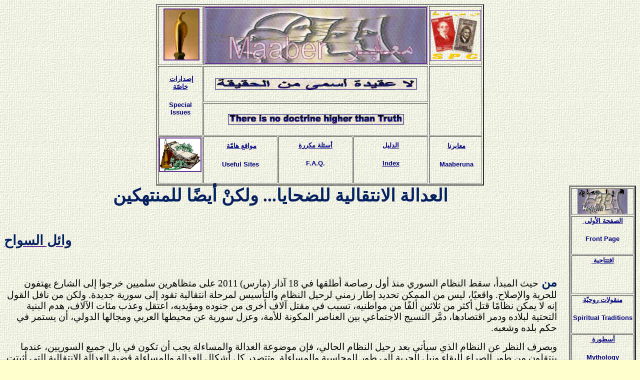

--- FILE ---
content_type: text/html
request_url: http://maaber.50megs.com/issue_december12/spotlights2.htm
body_size: 27458
content:

<html>

<head>
<meta http-equiv="Content-Type" content="text/html; charset=windows-1256">
<meta name="GENERATOR" content="Microsoft FrontPage 6.0">
<meta name="ProgId" content="FrontPage.Editor.Document">
<title></title>
<bgsound src="../music/zen.mid" loop="-1">
<style>
<!--
span.msoIns
	{mso-style-name:"";
	text-decoration:underline;
	text-underline:single}
-->
</style>
<meta name="Microsoft Theme" content="canvas 0111, default">
<meta name="Microsoft Border" content="trb">
</head>

<body background="../_themes/canvas/cnvbkgnd.jpg" bgcolor="#FFFFCC" text="#000066" link="#663399" vlink="#006699" alink="#339999"><!--msnavigation--><table border="0" cellpadding="0" cellspacing="0" width="100%"><tr><td><!--mstheme--><font face="Simplified Arabic">
<!--mstheme--></font><table border="0" width="100%" cellspacing="0" cellpadding="0">
	<tr>
		<td width="100%" align="center"><!--mstheme--><font face="Simplified Arabic">
		<div align="center">
			<center>
			<!--mstheme--></font><table border="2" width="650" bordercolordark="#006699" bordercolorlight="#006699">
				<tr>
					<td width="100" align="right"><!--mstheme--><font face="Simplified Arabic">
					<p align="center">&nbsp;<a href="../charter.htm"><img border="2" src="../images/ciret1.jpg" width="68" height="100" alt="ميثاق العبرمناهجية - Charter of Transdisciplinarity"></a><!--mstheme--></font></td>
					<td width="450" colspan="3" align="right"><!--mstheme--><font face="Simplified Arabic">
					<p align="center"><a href="../index.htm">
					<img border="2" src="../images/maaberbanner.jpg" width="441" height="110" alt="هذا الشعار مستوحى من شعار المركز الدولي للأبحاث و الدراسات العبرمناهجية، عن رسم أصلي للفنان البرتغالي الراحل ليماده فريتاس"></a><!--mstheme--></font></td>
					<td width="100" align="right"><!--mstheme--><font face="Simplified Arabic">
					<p align="center"><a href="../philately/philately_1.htm">
					<img border="1" src="../images/philately1.gif" align="middle" width="100" height="100"></a>
					<!--mstheme--></font></td>
				</tr>
				<tr>
					<td width="100" align="center" rowspan="2"><!--mstheme--><font face="Simplified Arabic">
					<h4 align="center"><!--mstheme--><font face="Arial" color="#663399"><font color="#FF0000">&nbsp;</font><a href="../special_issues/special_issues_1.htm"><font size="2" color="#000080">إصدارات 
					خاصّة</font></a><!--mstheme--></font></h4>
					<h4 align="center"><!--mstheme--><font face="Arial" color="#663399"><font size="2" color="#000080">Special 
					Issues</font><!--mstheme--></font></h4>
					<!--mstheme--></font></td>
					<td width="450" colspan="3" align="center"><!--mstheme--><font face="Simplified Arabic">
					<p align="center">
					<img border="1" src="../images/device_a.jpg" align="middle" width="400" height="22">
					<!--mstheme--></font></td>
					<td width="100" align="center" rowspan="2"><!--mstheme--><font face="Simplified Arabic">
					<h4 align="center"><!--mstheme--><font face="Arial" color="#663399">&nbsp; <a href="../library/library_1.htm">
					<img border="0" src="../images/books1.gif" alt="المكتبة - The Book Shop" width="65" height="110"></a><!--mstheme--></font></h4>
					<!--mstheme--></font></td>
				</tr>
				<tr>
					<td width="450" colspan="3" align="center"><!--mstheme--><font face="Simplified Arabic">
					<img border="1" src="../images/device_e.jpg" align="middle" width="350" height="19">
					<!--mstheme--></font></td>
				</tr>
				<tr>
					<td width="100" align="center"><!--mstheme--><font face="Simplified Arabic">
					<h4 align="center"><!--mstheme--><font face="Arial" color="#663399"><a href="../golden_register.htm">
					<img border="2" src="../images/register.gif" width="81" height="65" alt="The Golden Register - السجل الذهبي"></a><!--mstheme--></font></h4>
					<!--mstheme--></font></td>
					<td width="150" align="center"><!--mstheme--><font face="Simplified Arabic">
					<h4 align="center"><!--mstheme--><font face="Arial" color="#663399">&nbsp;<a href="../useful_sites.htm"><font size="2" color="#000080">مواقع 
					هامّة</font></a><!--mstheme--></font></h4>
					<h4 align="center"><!--mstheme--><font face="Arial" color="#663399"><font size="2" color="#000080">Useful 
					Sites</font><!--mstheme--></font></h4>
					<!--mstheme--></font></td>
					<td width="150" align="center"><!--mstheme--><font face="Simplified Arabic">
					<h4 align="center"><!--mstheme--><font face="Arial" color="#663399"><a href="../faq.htm">
					<font size="2" color="#000080">أسئلة مكررة </font></a><!--mstheme--></font></h4>
					<h4 align="center"><!--mstheme--><font face="Arial" color="#663399"><font size="2" color="#000080">F.A.Q.</font>
					<!--mstheme--></font></h4>
					<!--mstheme--></font></td>
					<td width="150" align="center"><!--mstheme--><font face="Simplified Arabic">
					<h4 align="center"><!--mstheme--><font face="Arial" color="#663399"><font size="2"><a href="../archive.htm">
					<font color="#000080">الدليل</font></a></font><!--mstheme--></font></h4>
					<h4 align="center"><!--mstheme--><font face="Arial" color="#663399"><a href="../archive_e.htm">
					<font size="2" color="#000080">Index</font></a><!--mstheme--></font></h4>
					<!--mstheme--></font></td>
					<td width="100" align="center"><!--mstheme--><font face="Simplified Arabic">
					<h4 align="center"><!--mstheme--><font face="Arial" color="#663399">&nbsp;<a href="../the_club.htm"><font size="2" color="#000080">معابرنا</font></a><!--mstheme--></font></h4>
					<h4 align="center"><!--mstheme--><font face="Arial" color="#663399"><font size="2" color="#000080">&nbsp;Maaberuna</font><!--mstheme--></font></h4>
					<!--mstheme--></font></td>
				</tr>
			</table><!--mstheme--><font face="Simplified Arabic">
			</center></div>
		<!--mstheme--></font></td>
	</tr>
</table><!--mstheme--><font face="Simplified Arabic">

<!--mstheme--></font></td></tr><!--msnavigation--></table><!--msnavigation--><table dir="ltr" border="0" cellpadding="0" cellspacing="0" width="100%"><tr><!--msnavigation--><td valign="top"><!--mstheme--><font face="Simplified Arabic">
<p class="MsoNoSpacing" align="center" dir="RTL" style="text-align:center;direction:
rtl;unicode-bidi:embed"><b>
<span lang="AR-SA" style="font-size: 26.0pt; font-family: Simplified Arabic; color: #002060">
العدالة الانتقالية للضحايا... ولكنْ أيضًا للمنتهكين</span></b></p>
<p class="MsoNoSpacing" dir="RTL" style="text-align:right;direction:rtl;unicode-bidi:
embed">
<span lang="AR-TN" style="font-size: 14.0pt; font-family: Simplified Arabic">&nbsp;</span></p>
<p class="MsoNoSpacing" align="right" dir="RTL" style="text-align:left;direction:
rtl;unicode-bidi:embed"><b><a href="../indexa/al_dalil_sin.htm#waeel_sawah">
<span lang="AR-SA" style="font-size: 20.0pt; font-family: Simplified Arabic; color: #002060">
وائل السواح</span></a></b></p>
<p class="MsoNoSpacing" dir="RTL" style="text-align:right;direction:rtl;unicode-bidi:
embed">
<span lang="AR-SA" style="font-size: 14.0pt; font-family: Simplified Arabic">&nbsp;</span></p>
<p class="MsoNoSpacing" dir="RTL" style="text-align:right;direction:rtl;unicode-bidi:
embed"><b>
<span lang="AR-SA" style="font-size: 18.0pt; font-family: Simplified Arabic; color: #002060">
من</span></b><span lang="AR-SA" style="font-size: 18.0pt; font-family: Simplified Arabic">
</span><font color="#000000">
<span lang="AR-SA" style="font-size: 14.0pt; font-family: Simplified Arabic">حيث 
المبدأ، سقط النظام السوري منذ أول رصاصة أطلقها في 18 آذار (مارس) 2011 على 
متظاهرين سلميين خرجوا إلى الشارع يهتفون للحرية والإصلاح. واقعيًا، ليس من الممكن 
تحديد إطار زمني لرحيل النظام والتأسيس لمرحلة انتقالية تقود إلى سورية جديدة. ولكن 
من نافل القول إنه لا يمكن نظامًا قتل أكثر من ثلاثين ألفًا من مواطنيه، تسبب في 
مقتل آلاف أخرى من جنوده ومؤيديه، اعتقل وعذب مئات الآلاف، هدم البنية التحتية 
لبلاده ودمر اقتصادها، دمَّر النسيج الاجتماعي بين العناصر المكونة للأمة، وعزل 
سورية عن محيطها العربي ومجالها الدولي، أن يستمر في حكم بلده وشعبه.</span></font></p>
<p class="MsoNoSpacing" dir="RTL" style="text-align:right;direction:rtl;unicode-bidi:
embed"><font color="#000000">
<span lang="AR-SA" style="font-size: 14.0pt; font-family: Simplified Arabic">
وبصرف النظر عن النظام الذي سيأتي بعد رحيل النظام الحالي، فإن موضوعة العدالة 
والمساءلة يجب أن تكون في بال جميع السوريين، عندما ينتقلون من طور الصراع للبقاء 
ونيل الحرية إلى طور المحاسبة والمساءلة. وتتصدر كل أشكال العدالة والمساءلة قضية 
العدالة الانتقالية التي أثبتت نجاعتها في شكل متفاوت في عدد كبير من الدول التي 
شهدت صراعات أهلية مريرة، بخاصة في تشيلي وغواتيمالا وجنوب أفريقيا وبولندا 
وسيراليون وتيمور الشرقية وأخيرًا في المغرب (2004).</span></font></p>
<p class="MsoNoSpacing" dir="RTL" style="text-align:right;direction:rtl;unicode-bidi:
embed"><font color="#000000">
<span lang="AR-SA" style="font-size: 14.0pt; font-family: Simplified Arabic">
وتتجاوز العدالةُ الانتقاليةُ العدالةَ التقليديةَ التي غالبًا ما تكون عمياء أو 
معصوبة العينين، كما يصورها التمثال الإغريقي الشهير، لكنها تختلف عما تم التعارف 
عليه في الماضي بالعدالة الثورية في أنها عدالة لا تبحث عن الثأر وإنما عن إحقاق 
الحقيقة. فهي إذًا ليست انتقامًا في أي حال، لكنها أيضًا لا تدير خدها الأيسر حين 
تلطم على الأيمن.</span></font></p>
<p class="MsoNoSpacing" dir="RTL" style="text-align:right;direction:rtl;unicode-bidi:
embed"><font color="#000000">
<span lang="AR-SA" style="font-size: 14.0pt; font-family: Simplified Arabic">
تقوم العدالة الانتقالية إذًا على إيجاد وسائل خلاَّقة لمواجهة إرث انتهاكات حقوق 
الإنسان في إحدى الفترات التي تشهد حكمًا ديكتاتوريًا أو اقتتالاً أهليًا، لتجاوز 
تلك الفترة من طريق محاسبة المسؤولين الفعليين والبحث عن الحقيقة والإقرار بالذنب 
والمصالحة الشاملة. وهي تستند في تحقيق ذلك إلى آليات باتت معروفة ومختبرة في كثير 
من البلدان والمناطق، منها المحاكمات، سواء كانت محلية أم دولية؛ والبحث عن الحقيقة 
من جانب الحكومات المنتخبة ديموقراطيًا والمجتمع المدني والمنظمات الدولية؛ 
والإقرار بالجريمة من جانب المنفذين في الدرجات الدنيا بخاصة الذين أُجبِروا على 
تنفيذ ما ارتكبوه؛ وجبر الضرر من طريق التعويض المادي أو المعنوي؛ والإصلاح 
المؤسسي، بما في ذلك إصلاح المؤسسة الأمنية؛ وتأسيس ذاكرة جماعية من خلال افتتاح 
المتاحف وإقامة المناسبات والنصب التذكارية لضحايا تلك الفترة.</span></font></p>
<p class="MsoNoSpacing" dir="RTL" style="text-align:right;direction:rtl;unicode-bidi:
embed"><font color="#000000">
<span lang="AR-SA" style="font-size: 14.0pt; font-family: Simplified Arabic">
وتهدف العدالة الانتقالية إلى إطلاق المصالحة المجتمعية الشاملة، لكي تتمتع الأجيال 
المقبلة ببيئة اجتماعية وأخلاقية سليمة وغير مشوهة بأحقاد أو مساعٍ للثأر. كما أنها 
المدخل اللازم لتعزيز النظام الديموقراطي السليم والاعتراف بضحايا الفترة السابقة 
ولمنع تكرار ما حدث.</span></font></p>
<p class="MsoNoSpacing" dir="RTL" style="text-align:right;direction:rtl;unicode-bidi:
embed"><font color="#000000">
<span lang="AR-SA" style="font-size: 14.0pt; font-family: Simplified Arabic">في 
سورية، نجادل في أن مسار العدالة والمساءلة ليس فقط في مصلحة الضحايا المفترضين في 
جانب الثورة والمعارضة والمدنيين الذين قتلتهم آلة النظام ودمرت بيوتهم، وألقت بهم 
إلى البطالة والتشرد. إنها أيضًا في مصلحة الشريحة الكبرى من آلة القمع ذاتها، 
بخاصة تلك التي لم تكن مقتنعة بكل ما ارتكبته من جرائم وأفعال منكرة.</span></font></p>
<p class="MsoNoSpacing" dir="RTL" style="text-align:right;direction:rtl;unicode-bidi:
embed"><font color="#000000">
<span lang="AR-SA" style="font-size: 14.0pt; font-family: Simplified Arabic">
نتذكر في هذا السياق، التجربة التونسية التي لا تزال راهنة في الحقيقة. لقد ساد 
دائمًا اعتقاد إبان حكم طاغية تونس بأن عدد رجال الشرطة التونسية يبلغ مئتي ألف 
عنصر وضابط. ولكن، تبين بعد سقوط بن علي أن ذلك كان رقمًا مبالغًا فيه وأن الرقم 
الفعلي كان في حدود 50 ألف عنصر شرطة. ويبدو أن المبالغة في الأعداد التقديرية 
لرجال السلطة ترجع إلى ساعات العمل الطويلة والشروط الصعبة التي كان رجال الشرطة 
يعملون فيها. وثمة تقارير تقول إن رجال الشرطة كانوا يعملون وسطيًا اثنتي عشرة ساعة 
يوميًا، وفي ظروف سيئة جدًا، في مقابل راتب أقل من راتب سائق حافلة عامة.</span></font></p>
<p class="MsoNoSpacing" dir="RTL" style="text-align:right;direction:rtl;unicode-bidi:
embed"><font color="#000000">
<span lang="AR-SA" style="font-size: 14.0pt; font-family: Simplified Arabic">في 
سورية، لا يمكن الحكم بأن كل أفراد الجيش الذين ظلوا تحت قيادة النظام أو أفراد 
الأمن أو أعضاء حزب «البعث» والنقابات والمنظمات الموالية لـ «البعث» هم مشاركون 
فعليون في قمع ثورة السوريين من أجل الديموقراطية والكرامة ومكافحة الفساد. المفترض 
بالعدالة الانتقالية أن تتحرى سلسلة إصدار الأوامر ومحاسبة الذين أصدروا الأوامر 
بالقتل بالدرجة الأولى، ومن ثم تتناول الأفراد الآخرين والعناصر الذين، وإن شاركوا 
في القمع، فقد فعلوا ذلك تنفيذًا للأوامر أو خوفًا من انتقام قادتهم.</span></font></p>
<p class="MsoNoSpacing" dir="RTL" style="text-align:right;direction:rtl;unicode-bidi:
embed"><font color="#000000">
<span lang="AR-SA" style="font-size: 14.0pt; font-family: Simplified Arabic">لكن 
ذلك لا ينطبق على الذين كانوا يتبرعون طوعًا وعن طيب خاطر في قمع الثورة وقتل 
المدنيين وارتكاب المجازر. كما لا ينطبق على الذين ينتمون إلى معسكر الثورة أو 
الذين قاتلوا باسمها وارتكبوا جرائم في حق مدنيين أو عذبوا ومثَّلوا بجثث موالين 
للنظام.</span></font></p>
<p class="MsoNoSpacing" dir="RTL" style="text-align:right;direction:rtl;unicode-bidi:
embed"><font color="#000000">
<span lang="AR-SA" style="font-size: 14.0pt; font-family: Simplified Arabic">إن 
العدالة الانتقالية هي في مصلحة الذين كانوا جزءًا من النظام، كما هي في مصلحة 
الضحايا المدنيين والمجتمع بأسره. فتحقيق هذه العدالة قمين بإعادة دمج هؤلاء 
الأفراد بمجتمعهم، واعترافهم بأفعالهم يساعدهم في إعادة احترامهم لنفسهم، وحتى 
قبولهم بالعقوبة في حال وقوعها سيمكنهم من التحرر من العبء الهائل الذي سيحملونه 
إلى آخر العمر. وأخيرًا فإن مصالحة حقيقية مع المجتمع ستنهي عقودًا من القمع 
والاضطهاد والخوف.</span></font></p>
<p class="MsoNoSpacing" dir="RTL" style="text-align:right;direction:rtl;unicode-bidi:
embed"><font color="#000000">
<span lang="AR-SA" style="font-size: 14.0pt; font-family: Simplified Arabic">
يجدر بنا تذكر الرسالة المهمة التي نسبت إلى الزعيم الأفريقي نلسون مانديلا ولم تلق 
ترحيبًا إعلاميًا لائقًا، عندما قال إن إقامة العدل أصعب بكثير من هدم الظلم.</span></font></p>
<p class="MsoNoSpacing" dir="RTL" style="text-align:right;direction:rtl;unicode-bidi:
embed"><font color="#000000">
<span lang="AR-SA" style="font-size: 14.0pt; font-family: Simplified Arabic">
وأضاف مخاطبًا الثوار العرب:</span></font></p>
<p class="MsoNoSpacing" dir="RTL" style="margin-right:17.85pt;text-align:right;
direction:rtl;unicode-bidi:embed"><b>
<span lang="AR-SA" style="font-size: 12.0pt; font-family: Simplified Arabic; color: #984806">
عليكم أن تتذكروا أن أتباع النظام السابق في النهاية مواطنون ينتمون إلى هذا البلد، 
فاحتواؤهم ومسامحتهم أكبر هدية للبلاد في هذه المرحلة، ثم إنه لا يمكن جمعهم ورميهم 
في البحر أو تحييدهم نهائيًا، ثم إن لهم الحق في التعبير عن أنفسهم، وهو حق ينبغي 
أن يكون احترامه من أبجديات ما بعد الثورة.</span></b></p>
<p class="MsoNoSpacing" dir="RTL" style="text-align:right;direction:rtl;unicode-bidi:
embed"><font color="#000000">
<span lang="AR-SA" style="font-size: 14.0pt; font-family: Simplified Arabic">
وتمنى أخيرًا أن يستحضر الثوار قولة النبي محمد الشهيرة:</span></font></p>
<p class="MsoNoSpacing" dir="RTL" style="margin-right:17.85pt;text-align:right;
direction:rtl;unicode-bidi:embed"><b>
<span lang="AR-SA" style="font-size: 12.0pt; font-family: Simplified Arabic; color: #984806">
اذهبوا فأنتم الطلقاء.</span></b></p>
<p class="MsoNoSpacing" align="center" dir="RTL" style="text-align:center;direction:
rtl;unicode-bidi:embed"><font color="#000000">
<span lang="AR-SA" style="font-size:14.0pt;font-family:
&quot;Simplified Arabic&quot;">*** *** ***</span></font></p>
<p class="MsoNoSpacing" align="right" dir="RTL" style="text-align:left;direction:
rtl;unicode-bidi:embed"><font color="#000000"><i>
<span lang="AR-SA" style="font-size: 12.0pt; font-family: Simplified Arabic">
الحياة</span></i><span lang="AR-SA" style="font-size: 12.0pt; font-family: Simplified Arabic">، 
الأحد 2 ديسمبر 2012</span></font></p>
<p dir="rtl"><!--mstheme--></font><!--msnavigation--></td><td valign="top" width="24"></td><td valign="top" width="1%"><!--mstheme--><font face="Simplified Arabic">
<div align="center">
	<center>
	<!--mstheme--></font><table border="3" width="26%" height="28" bordercolordark="#006699" bordercolorlight="#006699">
		<tr>
			<td width="100%"><!--mstheme--><font face="Simplified Arabic">
			<p align="center"><a href="../nida_a.htm"><map name="FPMap1_I2">
			<area href="../nida_a.htm" shape="rect" coords="2, 4, 98, 15">
			<area href="../nida_e.htm" shape="rect" coords="8, 34, 58, 46">
			<area href="../nida_a.htm" shape="default">
			<area href="../nida_a.htm" coords="0, 0, 10000, 10000" shape="rect">
			</map>
			<img border="0" src="../images4/help.jpg" width="100" height="50" usemap="#FPMap1_I2"></a><!--mstheme--></font></td>
		</tr>
		<tr>
			<td width="100%" height="28"><!--mstheme--><font face="Simplified Arabic">
			<h4 align="center"><!--mstheme--><font face="Arial" color="#663399"><font size="2"><a href="../last_issue/index.htm">
			&nbsp;<font color="#000080">الصفحة الأولى</font></a></font><!--mstheme--></font></h4>
			<h4 align="center"><!--mstheme--><font face="Arial" color="#663399"><font size="2" color="#000080">Front Page</font><!--mstheme--></font></h4>
			<!--mstheme--></font></td>
		</tr>
		<tr>
			<td width="100%"><!--mstheme--><font face="Simplified Arabic">
			<h4 align="center"><!--mstheme--><font face="Arial" color="#663399"><font size="2">
			<a href="../last_issue/editorial.htm">&nbsp;<font color="#000080">افتتاحية</font></a></font>
			<!--mstheme--></font></h4>
			<h4 align="right"><!--mstheme--><font face="Arial" color="#663399"><font color="#000080" size="2">
			&nbsp;&nbsp;&nbsp;&nbsp;&nbsp;&nbsp;&nbsp;&nbsp;&nbsp;&nbsp;&nbsp;&nbsp;&nbsp;&nbsp;&nbsp;&nbsp;&nbsp;&nbsp;&nbsp;&nbsp;&nbsp;&nbsp;&nbsp;&nbsp;&nbsp;&nbsp;&nbsp;&nbsp;&nbsp;&nbsp;</font><!--mstheme--></font></h4>
			<!--mstheme--></font></td>
		</tr>
		<tr>
			<td width="100%"><!--mstheme--><font face="Simplified Arabic">
			<h4 align="center"><!--mstheme--><font face="Arial" color="#663399"><a href="../last_issue/spiritual_traditions.htm">
			<font color="#000080" size="2">منقولات روحيّة</font></a> <!--mstheme--></font></h4>
			<h4 align="center"><!--mstheme--><font face="Arial" color="#663399"><font color="#000080" size="2">Spiritual 
			Traditions</font> <!--mstheme--></font></h4>
			<!--mstheme--></font></td>
		</tr>
		<tr>
			<td width="100%"><!--mstheme--><font face="Simplified Arabic">
			<h4 align="center"><!--mstheme--><font face="Arial" color="#663399"><a href="../last_issue/mythology.htm">
			<font size="2">&nbsp;<font color="#000080">أسطورة</font></font></a> <!--mstheme--></font></h4>
			<h4 align="center"><!--mstheme--><font face="Arial" color="#663399"><font color="#000080" size="2">Mythology</font>
			<!--mstheme--></font></h4>
			<!--mstheme--></font></td>
		</tr>
		<tr>
			<td width="100%"><!--mstheme--><font face="Simplified Arabic">
			<h4 align="center"><!--mstheme--><font face="Arial" color="#663399"><a href="../last_issue/perenial_ethics.htm">
			<font size="2">&nbsp;<font color="#000080">قيم خالدة</font></font></a>
			<!--mstheme--></font></h4>
			<h4 align="center"><!--mstheme--><font face="Arial" color="#663399"><font color="#000080" size="2">Perennial Ethics</font>
			<!--mstheme--></font></h4>
			<!--mstheme--></font></td>
		</tr>
		<tr>
			<td width="100%"><!--mstheme--><font face="Simplified Arabic">
			<h4 align="center"><!--mstheme--><font face="Arial" color="#663399"><font size="2">&nbsp;<a href="../last_issue/spotlights.htm"><font color="#000080">ٍإضاءات</font></a></font>
			<!--mstheme--></font></h4>
			<h4 align="center"><!--mstheme--><font face="Arial" color="#663399"><font color="#000080" size="2">Spotlights</font>
			<!--mstheme--></font></h4>
			<!--mstheme--></font></td>
		</tr>
		<tr>
			<td width="100%"><!--mstheme--><font face="Simplified Arabic">
			<h4 align="center"><!--mstheme--><font face="Arial" color="#663399"><font size="2">&nbsp;<a href="../last_issue/epistemology.htm"><font color="#000080">إبستمولوجيا</font></a></font>
			<!--mstheme--></font></h4>
			<h4 align="center"><!--mstheme--><font face="Arial" color="#663399"><font color="#000080" size="2">Epistemology</font>
			<!--mstheme--></font></h4>
			<!--mstheme--></font></td>
		</tr>
		<tr>
			<td width="100%"><!--mstheme--><font face="Simplified Arabic">
			<h4 align="center"><!--mstheme--><font face="Arial" color="#663399"><font size="2">&nbsp;<a href="../last_issue/alternative_medicine.htm"><font color="#000080">طبابة 
			بديلة</font></a></font> <!--mstheme--></font></h4>
			<h4 align="center"><!--mstheme--><font face="Arial" color="#663399"><font color="#000080" size="2">Alternative 
			Medicine</font> <!--mstheme--></font></h4>
			<!--mstheme--></font></td>
		</tr>
		<tr>
			<td width="100%"><!--mstheme--><font face="Simplified Arabic">
			<h4 align="center"><!--mstheme--><font face="Arial" color="#663399"><font size="2">&nbsp;<a href="../last_issue/deep_ecology.htm"><font color="#000080">إيكولوجيا 
			عميقة</font></a></font><!--mstheme--></font></h4>
			<h4 align="center"><!--mstheme--><font face="Arial" color="#663399"><font color="#000080" size="2">Deep Ecology</font><!--mstheme--></font></h4>
			<!--mstheme--></font></td>
		</tr>
		<tr>
			<td width="100%" align="center"><!--mstheme--><font face="Simplified Arabic">
			<h4 align="center"><!--mstheme--><font face="Arial" color="#663399"><font size="2">
			<a href="../last_issue/depth_psychology.htm"><font color="#000080">
			علم نفس الأعماق</font></a></font><!--mstheme--></font></h4>
			<h4 align="center"><!--mstheme--><font face="Arial" color="#663399"><font color="#000080" size="2">Depth Psychology
			</font><!--mstheme--></font></h4>
			<!--mstheme--></font></td>
		</tr>
		<tr>
			<td width="100%" align="center"><!--mstheme--><font face="Simplified Arabic">
			<h4 align="center"><!--mstheme--><font face="Arial" color="#663399"><a href="../last_issue/non_violence.htm">
			<font size="2" color="#000080">اللاعنف والمقاومة</font></a><!--mstheme--></font></h4>
			<h4 align="center"><!--mstheme--><font face="Arial" color="#663399"><font size="1" color="#000080"><b>Nonviolence &amp; 
			Resistance</b></font><!--mstheme--></font></h4>
			<!--mstheme--></font></td>
		</tr>
		<tr>
			<td width="100%" align="center"><!--mstheme--><font face="Simplified Arabic">
			<h4 align="center"><!--mstheme--><font face="Arial" color="#663399"><font size="2">&nbsp;<a href="../last_issue/literature.htm"><font color="#000080">أدب</font></a></font><!--mstheme--></font></h4>
			<h4 align="center"><!--mstheme--><font face="Arial" color="#663399"><font color="#000080" size="2">Literature</font><!--mstheme--></font></h4>
			<!--mstheme--></font></td>
		</tr>
		<tr>
			<td width="100%" align="center"><!--mstheme--><font face="Simplified Arabic">
			<h4 align="center"><!--mstheme--><font face="Arial" color="#663399"><font size="2">&nbsp;<a href="../last_issue/books_and_readings.htm"><font color="#000080">كتب 
			وقراءات</font></a></font><!--mstheme--></font></h4>
			<h4 align="center"><!--mstheme--><font face="Arial" color="#663399"><font color="#000080" size="2">Books &amp; Readings</font><!--mstheme--></font></h4>
			<!--mstheme--></font></td>
		</tr>
		<tr>
			<td width="100%" align="center"><!--mstheme--><font face="Simplified Arabic">
			<h4 align="center"><!--mstheme--><font face="Arial" color="#663399"><a href="../last_issue/art.htm"><font size="2">&nbsp;<font color="#000080">فنّ</font></font></a>
			<!--mstheme--></font></h4>
			<h4 align="center"><!--mstheme--><font face="Arial" color="#663399"><font color="#000080" size="2">Art</font> <!--mstheme--></font></h4>
			<!--mstheme--></font></td>
		</tr>
		<tr>
			<td width="100%" align="center"><!--mstheme--><font face="Simplified Arabic">
			<h4 align="center"><!--mstheme--><font face="Arial" color="#663399"><font size="2">&nbsp;<a href="../last_issue/lookout.htm"><font color="#000080">مرصد</font></a></font><!--mstheme--></font></h4>
			<h4 align="center"><!--mstheme--><font face="Arial" color="#663399"><font color="#000080" size="2">On the Lookout</font><!--mstheme--></font></h4>
			<!--mstheme--></font></td>
		</tr>
		<tr>
			<td width="100%" align="center"><!--mstheme--><font face="Simplified Arabic">
			<h4><!--mstheme--><font face="Arial" color="#663399"><a href="../sycamore/default.htm">
			<img border="0" src="../images/nav_rhome.jpg" width="100" height="79" alt="The Sycamore Center"></a><!--mstheme--></font></h4>
			<!--mstheme--></font></td>
		</tr>
	</table><!--mstheme--><font face="Simplified Arabic">
	</center></div>

<!--mstheme--></font></td></tr><!--msnavigation--></table><!--msnavigation--><table border="0" cellpadding="0" cellspacing="0" width="100%"><tr><td><!--mstheme--><font face="Simplified Arabic">
<p align="center"><img border="0" src="../_borders/bd00086_.gif" width="175" height="30"></p>
<!--mstheme--></font><table border="1" width="100%" bordercolordark="#006699" bordercolorlight="#006699">
	<tr>
		<td width="100%"><!--mstheme--><font face="Simplified Arabic">
		<p align="center"><b>للاتصال بنا&nbsp;</b></p>
		<p align="center"><b>الهاتف: 3312257 - 11 - 963</b></p>
		<p align="center"><b>العنوان: ص. ب.: 5866 - دمشق/ سورية</b></p>
		<p align="center"><b><a href="mailto:maaber@scs-net.org">
		maaber@scs-net.org</a>&nbsp; :البريد الإلكتروني</b><!--mstheme--></font></td>
	</tr>
	<tr>
		<td width="100%"><!--mstheme--><font face="Simplified Arabic">
		<p align="center"><b>&nbsp;
		<marquee direction="right">ساعد في التنضيد: لمى&nbsp;&nbsp;&nbsp;&nbsp;&nbsp;&nbsp; الأخرس، لوسي خير بك، نبيل سلامة، هفال&nbsp;&nbsp;&nbsp;&nbsp;&nbsp;&nbsp; يوسف وديمة عبّود</marquee>
		</b><!--mstheme--></font></td>
	</tr>
</table><!--mstheme--><font face="Simplified Arabic">

<!--mstheme--></font></td></tr><!--msnavigation--></table><script type="text/javascript"><!--
 var jv=1.0;
//--></script>
<script type="text/javascript" language=Javascript1.1><!--
 jv=1.1;
//--></script>
<script type="text/javascript" language=Javascript1.2><!--
 jv=1.2;
//--></script>
<script type="text/javascript" language=Javascript1.3><!--
 jv=1.3;
//--></script>
<script type="text/javascript" language=Javascript1.4><!--
 jv=1.4;
//--></script>
<script type="text/javascript" ><!--
 function SiteStats_2247(){
  var t=new Date();
  var o='o='+t.getTimezoneOffset()+';';
  t=t.getTime();
  var isNN4=(document.layers)?true:false;
  var isCSS=(document.all)?true:false;
  var t='t='+t+';';
  var b='b='+(isCSS?(document.body.clientWidth+'x'+document.body.clientHeight):isNN4?(innerWidth+'x'+innerHeight):'')+';';
  var s='s='+(isCSS||isNN4?(screen.width+'x'+screen.height):'')+';';
  var c='c='+(isCSS||isNN4?screen.colorDepth :'')+';';
  var j='j='+jv+';'
  var p='p='+escape(location.href)+';';
  var r='r='+escape(document.referrer)+';';
  var u='http://maaber.50megs.com/cgi-bin/sitestats.gif?'+t+b+s+c+j+o+p+r;
  document.write('<img src='+u+' width=1 height=1 style="position:absolute">');
  var f='var e=new Date();e=e.getTime();var I=new Image(1,1);I.src="'+u+'e="+e+";";';
  window.onunload=new Function(f);
  setTimeout('alive_2247("'+u+'")',0x249F0);
 }
 function alive_2247(u){
  var e=new Date();var I=new Image(1,1); I.src=u+'alive=1;t='+e.getTime(); setTimeout('alive_2247("'+u+'")',0x249F0);
 }
 SiteStats_2247();
//--></script><noscript><img src="http://maaber.50megs.com/cgi-bin/sitestats.gif?p=http%3A%2F%2Fmaaber.50megs.com%2Fissue_december12%2Fspotlights2.htm;r=-;" width=1 height=1 alt="sitestats"></noscript></body>

</html>
